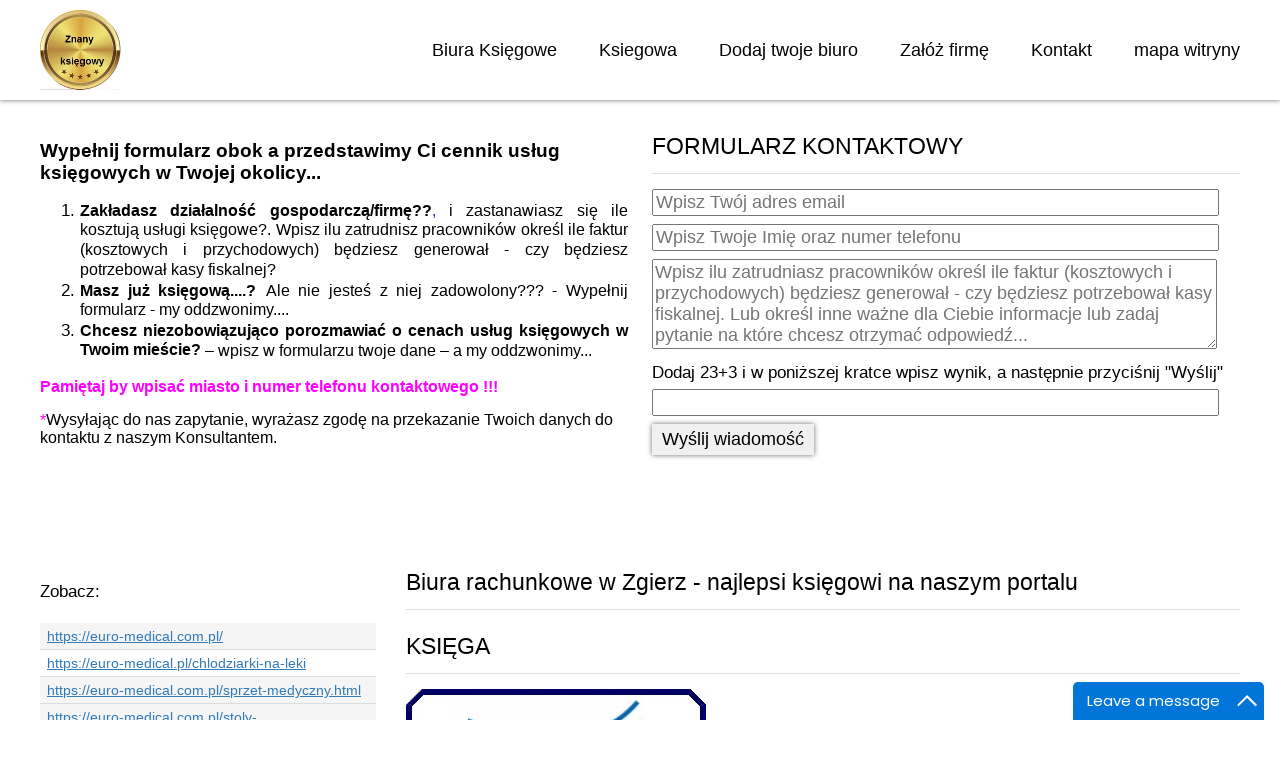

--- FILE ---
content_type: text/html; charset=utf-8
request_url: https://znany-ksiegowy.pl/lodzkie/biuro-rachunkowe-zgierz/ksiega
body_size: 4583
content:
<!DOCTYPE html PUBLIC "-//W3C//DTD XHTML 1.0 Transitional//EN" "http://www.w3.org/TR/xhtml1/DTD/xhtml1-transitional.dtd">
<html xmlns="http://www.w3.org/1999/xhtml" xml:lang="pl-pl" lang="pl-pl" >
<head>
<base href="https://znany-ksiegowy.pl/lodzkie/biuro-rachunkowe-zgierz/ksiega" />
	<meta http-equiv="content-type" content="text/html; charset=utf-8" />
	<meta name="keywords" content="biuro rachunkowe Zgierz, księgowa Zgierz cennik" />
	<meta name="viewport" content="width=device-width, initial-scale=1.0" />
	<meta name="description" content="Biuro rachunkowe Zgierz KSIĘGA | Księgowość Zgierz | Księgowa cennik - tanio
" />
	<meta name="generator" content="Joomla! - Open Source Content Management" />
	<title>KSIĘGA - Znany-Księgowy.pl</title>
	<link href="/templates/eastschool/favicon.ico" rel="shortcut icon" type="image/vnd.microsoft.icon" />
	<link href="https://znany-ksiegowy.pl/templates/eastschool/css/template.css" rel="stylesheet" type="text/css" />
	<style type="text/css">

  .rapid_contact .form-control { max-width: 95%; margin-bottom: 8px; }
  .rapid_contact .g-recaptcha { margin-bottom: 10px; max-width: 95%; }

	</style>
	<script src="/media/jui/js/jquery.min.js?90690702673db2b109f21ade9acd68d9" type="text/javascript"></script>
	<script src="/media/jui/js/jquery-noconflict.js?90690702673db2b109f21ade9acd68d9" type="text/javascript"></script>
	<script src="/media/jui/js/jquery-migrate.min.js?90690702673db2b109f21ade9acd68d9" type="text/javascript"></script>
	<script src="/media/system/js/caption.js?90690702673db2b109f21ade9acd68d9" type="text/javascript"></script>
	<script src="/templates/eastschool/js/bootstrap.js" type="text/javascript"></script>
	<script src="/templates/eastschool/js/respond.min.js" type="text/javascript"></script>
	<script type="text/javascript">
jQuery(window).on('load',  function() {
				new JCaption('img.caption');
			});
  function rp_checkCaptcha(form_id) {
    result = true;
    if (document.getElementById(form_id+"_hasCaptcha")) {
      if ((grecaptcha) && (jQuery(".g-recaptcha").length == 1)) { // We only know how to deal with Google ReCaptcha, and only one of it in JS
        if (grecaptcha.getResponse().length == 0) {
          alert("Please complete the captcha");
          result = false;
        }
      }
    }
    return result;
  }

	</script>

</head>

<body class="fontfamily1 style1 shadow2">
<div id="header-outer" class="clearfix">
<div id="header-inner">
<div id="logo">
<img class="logo" src="/images/ZK1.jpg" />
</div>
<div id="navigation" class="navbar navbar-inverse">
<span class="navigation">Menu</span>
<button type="button" class="navbar-toggle" data-toggle="collapse" data-target="#toolbar">
<span class="icon-bar"></span>
<span class="icon-bar"></span>
<span class="icon-bar"></span>
</button>
<div id="toolbar" class="navbar-collapse collapse">
<ul class="menu nav">
<li class="item-101 deeper parent"><a href="/" >Biura Księgowe</a><ul class="nav-child unstyled small"><li class="item-588"><a href="/dolnoslaskie" title="Biuro Księgowe">Dolnosląskie</a></li><li class="item-589"><a href="/kujawsko-pomorskie" title="Biuro Księgowe">Kujawsko-Pomorskie</a></li><li class="item-590"><a href="/lubuskie" title="Biuro Księgowe">Lubuskie</a></li><li class="item-591"><a href="/lubelskie" title="Biuro Księgowe">Lubelskie</a></li><li class="item-592 alias-parent-active"><a href="/lodzkie" title="Usługi księgowe">Łódzkie</a></li><li class="item-593"><a href="/malopolskie" title="Usługi księgowe">Małopolskie</a></li><li class="item-594"><a href="/mazowieckie" title="Usługi księgowe">Mazowieckie</a></li><li class="item-595"><a href="/opolskie" title="Usługi księgowe">Opolskie</a></li><li class="item-596"><a href="/podkarpackie" title="Usługi księgowe">Podkarpackie</a></li><li class="item-597"><a href="/podlaskie" title="Usługi księgowe">Podlaskie</a></li><li class="item-598"><a href="/pomorskie" title="Usługi księgowe">Pomorskie</a></li><li class="item-599"><a href="/slaskie" title="Usługi księgowe">Śląskie</a></li><li class="item-600"><a href="/swietokrzyskie" title="Usługi księgowe">Świętokrzyskie</a></li><li class="item-601"><a href="/warminsko-mazurskie" title="Usługi księgowe">Warmińsko-Mazurskie</a></li><li class="item-602"><a href="/wielkopolskie" title="Usługi księgowe">Wielkopolskie</a></li><li class="item-603"><a href="/zachodniopomorskie" title="Usługi księgowe">Zachodniopomorskie</a></li></ul></li><li class="item-110"><a href="/ksiegowa" >Ksiegowa</a></li><li class="item-111"><a href="/dodaj-twoje-biuro" >Dodaj twoje biuro</a></li><li class="item-828"><a href="/zaloz-firme" title="Jak założyć firmę krok po kroku">Załóż firmę</a></li><li class="item-829"><a href="/kontakt" >Kontakt</a></li><li class="item-834"><a href="/mapa-witryny" >mapa witryny</a></li></ul>

</div>
</div>
</div>
</div>
<div id="header-color" class="clearfix">&nbsp;</div>
<div id="header-spacer" class="clearfix">&nbsp;</div>
<div id="spacer" class="clearfix">&nbsp;</div>
<div class="clearfix">
<div id="upper-inner" class="upper49">
<div class="upper first">
		<div class="moduletable">
					

<div class="custom"  >
	<p class="MsoNormal" style="line-height: normal; margin: 11.25pt 0cm 11.25pt 0cm;"><b><span style="font-size: 14.0pt; font-family: 'Arial',sans-serif; mso-fareast-font-family: 'Times New Roman'; mso-fareast-language: PL;">Wypełnij formularz obok a przedstawimy Ci cennik usług księgowych w Twojej okolicy...</span></b></p>
<ol start="1" type="1">
<li class="MsoNormal" style="color: black; mso-margin-top-alt: auto; mso-margin-bottom-alt: auto; text-align: justify; line-height: normal; mso-list: l0 level1 lfo1; tab-stops: list 36.0pt;"><b><span style="font-size: 12.0pt; font-family: 'Arial',sans-serif; mso-fareast-font-family: 'Times New Roman'; color: #2f5597; mso-themecolor: accent5; mso-themeshade: 191; mso-style-textfill-fill-color: #2F5597; mso-style-textfill-fill-themecolor: accent5; mso-style-textfill-fill-alpha: 100.0%; mso-style-textfill-fill-colortransforms: lumm=75000; mso-fareast-language: PL;"><span style="color: windowtext;">Zakładasz działalność gospodarczą/firmę??</span></span></b><span style="font-size: 12.0pt; font-family: 'Arial',sans-serif; mso-fareast-font-family: 'Times New Roman'; color: #333399; mso-fareast-language: PL;">,</span><span style="font-size: 12.0pt; font-family: 'Arial',sans-serif; mso-fareast-font-family: 'Times New Roman'; mso-fareast-language: PL;"> i zastanawiasz się ile kosztują usługi księgowe?. Wpisz ilu zatrudnisz pracowników określ ile faktur (kosztowych i przychodowych) będziesz generował - czy będziesz potrzebował kasy fiskalnej?</span></li>
<li class="MsoNormal" style="color: black; mso-margin-top-alt: auto; mso-margin-bottom-alt: auto; text-align: justify; line-height: normal; mso-list: l0 level1 lfo1; tab-stops: list 36.0pt;"><b><span style="font-size: 12.0pt; font-family: 'Arial',sans-serif; mso-fareast-font-family: 'Times New Roman'; color: #2f5597; mso-themecolor: accent5; mso-themeshade: 191; mso-style-textfill-fill-color: #2F5597; mso-style-textfill-fill-themecolor: accent5; mso-style-textfill-fill-alpha: 100.0%; mso-style-textfill-fill-colortransforms: lumm=75000; mso-fareast-language: PL;"><span style="color: windowtext;">Masz już księgową....?</span></span></b> <span style="font-size: 12.0pt; font-family: 'Arial',sans-serif; mso-fareast-font-family: 'Times New Roman'; mso-fareast-language: PL;">Ale nie jesteś z niej zadowolony??? - Wypełnij formularz - my oddzwonimy....</span></li>
<li class="MsoNormal" style="color: black; mso-margin-top-alt: auto; mso-margin-bottom-alt: auto; text-align: justify; line-height: normal; mso-list: l0 level1 lfo1; tab-stops: list 36.0pt;"><b><span style="font-size: 12.0pt; font-family: 'Arial',sans-serif; mso-fareast-font-family: 'Times New Roman'; color: #2f5597; mso-themecolor: accent5; mso-themeshade: 191; mso-style-textfill-fill-color: #2F5597; mso-style-textfill-fill-themecolor: accent5; mso-style-textfill-fill-alpha: 100.0%; mso-style-textfill-fill-colortransforms: lumm=75000; mso-fareast-language: PL;"><span style="color: windowtext;">Chcesz niezobowiązująco porozmawiać o cenach usług księgowych w Twoim mieście? </span></span></b><span style="font-size: 12.0pt; font-family: 'Arial',sans-serif; mso-fareast-font-family: 'Times New Roman'; mso-fareast-language: PL;">– wpisz w formularzu twoje dane – a my oddzwonimy...</span></li>
</ol>
<p class="MsoNormal" style="line-height: normal; margin: 11.25pt 0cm 11.25pt 0cm;"><b><span style="font-size: 12.0pt; font-family: 'Arial',sans-serif; mso-fareast-font-family: 'Times New Roman'; color: fuchsia; mso-fareast-language: PL;">Pamiętaj by wpisać miasto i numer telefonu kontaktowego !!!</span></b></p>
<p class="MsoNormal" style="line-height: normal; margin: 11.25pt 0cm 11.25pt 0cm;"><span style="font-size: 12.0pt; font-family: 'Arial',sans-serif; mso-fareast-font-family: 'Times New Roman'; color: fuchsia; mso-fareast-language: PL;">*</span><span style="font-size: 12.0pt; font-family: 'Arial',sans-serif; mso-fareast-font-family: 'Times New Roman'; color: black; mso-fareast-language: PL;">Wysyłając do nas zapytanie, wyrażasz zgodę na przekazanie Twoich danych do kontaktu z naszym Konsultantem.</span></p>
<p class="MsoNormal"><span style="font-size: 12.0pt; line-height: 107%; font-family: 'Arial',sans-serif;"> </span></p>
<p> </p></div>
		</div>
	
</div>
<div class="upper second">
		<div class="moduletable">
					<h3 class="title">FORMULARZ KONTAKTOWY</h3>
					<div class="rapid_contact "><form  id="rp_915805" method="post" onSubmit="return rp_checkCaptcha('rp_915805');">
<div class="rapid_contact intro_text "></div>
<div class="rapid_contact_form" id="rapid_contact_form_rp_915805"><div class="input-group"><input class="rapid_contact form-control inputbox " type="email" name="rp_email" id="rp_915805_email" size="55" value=""  placeholder="Wpisz Twój adres email"/></div><div class="input-group"><input class="rapid_contact form-control inputbox " type="text" name="rp_subject" id="rp_915805_subject" size="55" value=""  placeholder="Wpisz Twoje Imię oraz numer telefonu"/></div><div class="input-group"><textarea class="rapid_contact form-control textarea " name="rp_message" id="rp_915805_message" cols="57" rows="4"  placeholder="Wpisz ilu zatrudniasz pracowników określ ile faktur (kosztowych i przychodowych) będziesz generował - czy będziesz potrzebował kasy fiskalnej. Lub określ inne ważne dla Ciebie informacje lub zadaj pytanie na które chcesz otrzymać odpowiedź..."></textarea></div><div class="input-group"><label for="rp_915805_as_answer">Dodaj 23+3 i w poniższej kratce wpisz wynik, a następnie przyciśnij "Wyślij"</label><input class="rapid_contact form-control inputbox " type="text" name="rp_anti_spam_answer" id="rp_915805_as_answer" size="55" value=""/></div><div class="input-group"><input class="rapid_contact btn btn-primary button " type="submit" value="Wyślij wiadomość"/></div></div></form></div>		</div>
	
</div>
</div>
</div>
<div class="clearfix">
<div id="body-inner" class="centerright">
<div id="left-left-only" class="columns">
		<div class="moduletable">
					

<div class="custom"  >
	<p>Zobacz:</p>
<ul class="LinkList" style="box-sizing: border-box; margin-top: 0px; margin-bottom: 10px; list-style: none; padding-left: 0px; font-family: 'Helvetica Neue', Helvetica, Arial, sans-serif; font-size: 14px;">
<li class="LinkListItem" style="box-sizing: border-box; border-bottom: 1px solid #dddddd; padding-left: 0.5em; padding-right: 0.5em; overflow-wrap: break-word; background-color: #f5f5f5;"><a style="box-sizing: border-box; background-color: transparent; color: #337ab7;" href="https://euro-medical.com.pl/" target="_blank" rel="noopener noreferrer">https://euro-medical.com.pl/</a></li>
<li class="LinkListItem" style="box-sizing: border-box; border-bottom: 1px solid #dddddd; padding-left: 0.5em; padding-right: 0.5em; overflow-wrap: break-word;"><a style="box-sizing: border-box; background-color: transparent; color: #337ab7;" href="https://euro-medical.pl/chlodziarki-na-leki" target="_blank" rel="noopener noreferrer">https://euro-medical.pl/chlodziarki-na-leki</a></li>
<li class="LinkListItem" style="box-sizing: border-box; border-bottom: 1px solid #dddddd; padding-left: 0.5em; padding-right: 0.5em; overflow-wrap: break-word; background-color: #f5f5f5;"><a style="box-sizing: border-box; background-color: transparent; color: #337ab7;" href="https://euro-medical.com.pl/sprzet-medyczny.html" target="_blank" rel="noopener noreferrer">https://euro-medical.com.pl/sprzet-medyczny.html</a></li>
<li class="LinkListItem" style="box-sizing: border-box; border-bottom: 1px solid #dddddd; padding-left: 0.5em; padding-right: 0.5em; overflow-wrap: break-word; background-color: #f5f5f5;"><a style="box-sizing: border-box; background-color: transparent; color: #337ab7;" href="https://euro-medical.com.pl/stoly-weterynaryjne.html" target="_blank" rel="noopener noreferrer">https://euro-medical.com.pl/stoly-weterynaryjne.html</a></li>
</ul>
<div id="gtx-trans" style="position: absolute; left: -34px; top: 105.896px;"> </div></div>
		</div>
	
</div>
<div id="body-left-only">
<div class="clearfix">
<div id="layer-left-only">
<div id="mainbody" class="clearfix">
<div id="system-message-container">
	</div>

<div class="item-page" itemscope itemtype="https://schema.org/Article">
	<meta itemprop="inLanguage" content="pl-PL" />
		<div class="page-header">
		<h1> Biura rachunkowe w Zgierz - najlepsi księgowi na naszym portalu </h1>
	</div>
	
		
			<div class="page-header">
		<h2 itemprop="headline">
			KSIĘGA		</h2>
							</div>
					
		
	
	
		
								<div itemprop="articleBody">
		<div class="caption"><img title="KSIĘGA biuro rachunkowe" src="/images/zgierz/KSIGA-biuro-rachunkowe.jpg" alt="KSIĘGA biuro rachunkowe" /></div>
<div class="caption">"KSIĘGA" biuro rachunkowe</div>
<div class="caption">ul. Długa 44/46 </div>
<div class="caption">95-100 Zgierz</div>
<div class="caption">Oferujemy Państwu miłą i fachową obsługę oraz wieloletnie doświadczenie naszych pracowników. Zapraszamy do współpracy.</div>
<div class="caption"> </div>
<div class="caption">  </div>
<div class="caption"><span style="background-color: #ffff00;">Jesteś właścicielem tej firmy, chcesz dodać Twój numer telefonu, adres e-mail czy stronę internetową?? Kliknij </span><a title="dodaj Twoje biuro rachunkowe" href="/dodaj-twoje-biuro" rel="nofollow">TUTAJ</a> </div>
<div class="caption"> </div>
<div class="caption"><span style="font-size: 12.16px;">Posiadając kilkuletnie doświadczenie proponujemy usługi w zakresie: </span></div>
<div class="caption"><span style="font-size: 12.16px;"> </span></div>
<div class="caption"><span style="font-size: 12.16px;">- rozliczenia podatkowej książki przychodów i rozchodów</span></div>
<div class="caption"><span style="font-size: 12.16px;">- rozliczania ewidencji ryczałtowych</span></div>
<div class="caption"><span style="font-size: 12.16px;">- obsługi kadrowo-płacowej w tym rozliczenia z ZUSem </span></div>
<div class="caption"><span style="font-size: 12.16px;">- rozliczeń rocznych</span></div>
<div class="caption"><span style="font-size: 12.16px;"> </span></div>
<div class="caption"><span style="font-size: 12.16px;">Oferujemy:</span></div>
<div class="caption"><span style="font-size: 12.16px;"> </span></div>
<div class="caption"><span style="font-size: 12.16px;">- pełen zakres usług księgowych</span></div>
<div class="caption"><span style="font-size: 12.16px;">- księgi handlowe;</span></div>
<div class="caption"><span style="font-size: 12.16px;">- podatkowa księga przychodów i rozchodów;</span></div>
<div class="caption"><span style="font-size: 12.16px;">- ryczałt ewidencjonowany;</span></div>
<div class="caption"><span style="font-size: 12.16px;">- ewidencje VAT;</span></div>
<div class="caption"><span style="font-size: 12.16px;">- rozliczenia ZUS</span></div>
<div class="caption"><span style="font-size: 12.16px;">- sprawozdawczość GUS;</span></div>
<div class="caption"><span style="font-size: 12.16px;">- kadry i płace;</span></div>
<div class="caption"><span style="font-size: 12.16px;">- pomoc przy rejestracji nowo powstających podmiotów gospodarczych,</span></div>
<div class="caption"><span style="font-size: 12.16px;">- reprezentowanie i rozliczanie z urzędem skarbowym i ZUS</span></div>
<div class="caption" style="text-align: start;"> </div>	</div>

	
							</div>

</div>
</div>
</div>
</div>
</div>
</div>
<div id="footer-outer" class="clearfix">
<div id="footer-inner" class="footer99">
<div class="footer first">
		<div class="moduletable">
					<h3 class="title">MyLiveChat</h3>
					
		<div class="mod_mylivechat">
	<script type="text/javascript">function add_chatinline(){var hccid=57458699;var nt=document.createElement("script");nt.async=true;nt.src="https://mylivechat.com/chatinline.aspx?hccid="+hccid;var ct=document.getElementsByTagName("script")[0];ct.parentNode.insertBefore(nt,ct);}add_chatinline();</script>	
		</div>
			</div>
	
</div>
</div>
</div>
<div id="copyright-outer" class="clearfix">
<div id="copyright-inner" class="auto">
<div id="copyright">Copyright &copy; 2026 Znany-Księgowy.pl. All Right Reserved.</div>
</div>
</div>
</body>
</html>

--- FILE ---
content_type: text/css
request_url: https://znany-ksiegowy.pl/templates/eastschool/css/template.css
body_size: 7246
content:
/******************************/
/******* Joomla Default *******/
/******************************/
body { margin: 0px; font-size: 16px; line-height: 1.6; }
p { margin: 15px 0px; }
img { border: none; padding: 0; margin: 0; }
.clearfix { clear: both; }
h1, h2, h3, h4, h5 { margin: 0px; font-weight: normal; }
h1 { font-size: 26px; }
h2 { font-size: 24px; }
h3 { font-size: 22px; }
h4 { font-size: 20px; }
h5 { font-size: 18px; }
input, select, button, .btn, textarea { font-size: 17px; }
@media screen and (min-width:480px){
body { font-size: 15px; }
h1 { font-size: 25px; }
h2 { font-size: 23px; }
h3 { font-size: 21px; }
h4 { font-size: 19px; }
h5 { font-size: 17px; }
input, select, button, .btn, textarea { font-size: 16px; }
}
@media screen and (min-width:768px){
body { font-size: 14px; }
h1 { font-size: 24px; }
h2 { font-size: 22px; }
h3 { font-size: 20px; }
h4 { font-size: 18px; }
h5 { font-size: 16px; }
input, select, button, .btn, textarea { font-size: 15px; }
}
@media screen and (min-width:1240px){
body { font-size: 17px; line-height: 1.9; }
h1 { font-size: 27px; }
h2 { font-size: 25px; }
h3 { font-size: 23px; }
h4 { font-size: 21px; }
h5 { font-size: 19px; }
input, select, button, .btn, textarea { font-size: 18px; }
}
/******************************/
/******** Joomla Font *********/
/******************************/
.fontfamily1, .fontfamily1 input, .fontfamily1 select, .fontfamily1 button, .fontfamily1 textarea { font-family: Arial; }
.fontfamily2, .fontfamily2 input, .fontfamily2 select, .fontfamily2 button, .fontfamily2 textarea { font-family: "Times New Roman"; }
.fontfamily3, .fontfamily3 input, .fontfamily3 select, .fontfamily3 button, .fontfamily3 textarea { font-family: "Courier New"; }
.fontfamily4, .fontfamily4 input, .fontfamily4 select, .fontfamily4 button, .fontfamily4 textarea { font-family: "Georgia"; }
.fontfamily5, .fontfamily5 input, .fontfamily5 select, .fontfamily5 button, .fontfamily5 textarea { font-family: "Verdana"; }
.fontfamily6, .fontfamily6 input, .fontfamily6 select, .fontfamily6 button, .fontfamily6 textarea { font-family: "Book Antiqua"; }
/******************************/
/********* Joomla UL **********/
/******************************/
ul.menu, ul.menu ul, ul.menu ul ul, .pagination ul, .actions li, #login-form ul, ul.dropdown-menu, ul.breadcrumb, ul.pagenav, .login ul, ul.search-results, ul.categories-module, ul.categories-module ul, ul.category-module, ul.category-module ul, ul.archive-module, ul.mostread, ul.latestusers, ul.latestnews, ul.newsfeed, ul.relateditems, ul.nav-stacked, .pager ul, .profile ul { list-style: none; padding: 0; margin: 0; }
/******************************/
/****** Joomla Templates ******/
/******************************/
#header-color, #header-spacer { display: none; }
#banner-outer { float: left; width: 100%; }
#banner2-outer { float: left; width: 100%; padding: 15px 0px; border-bottom: 1px solid #dedede; background: #111111; }
#advert-outer { float: left; width: 100%; padding: 15px 0px 0px 0px; background: #f0f0f0; border-bottom: 1px solid #dedede; }
#wide-outer { float: left; width: 100%; padding: 0px 0px 15px 0px; }
#wide2-outer { float: left; width: 100%; }
#footer-outer { float: left; width: 100%; padding: 15px 0px 0px 0px; border-top: 1px solid #dedede; }
#copyright-outer { padding: 10px 0px; border-top: 1px solid #dedede; }
@media screen and (min-width:480px){
#header-outer { height: 100px; position: fixed; width: 100%; z-index: 99; }
#header-color { display: block; height: 100px; position: fixed; width: 100%; z-index: 9; }
#header-color.affix { opacity:0.8; }
#header-spacer { display: block; height: 100px; }
}
@media screen and (min-width:768px){
#copyright-outer { height: 50px; min-width: 990px; width: 100%; }
#banner-outer, #banner2-outer, #advert-outer, #wide-outer, #wide2-outer, #footer-outer { min-width: 990px; width: 100%; }
}
@media screen and (min-width:1240px){
#advert-outer { padding: 20px 0px 0px 0px; }
#wide-outer { padding: 0px 0px 20px 0px; }
#footer-outer { padding: 20px 0px 0px 0px; }
}
/******************************/
/****** Joomla Templates ******/
/******************************/
.style1 #header-outer { background: #FFFFFF; }
.style2 #header-outer { background: #d8e1e0; }
.style3 #header-outer { background: #afafaf; }
.style4 #header-outer { background: #dff6d0; }
.style5 #header-outer { background: #fff2d1; }
.style1 #header-color { background: #FFFFFF; }
.style2 #header-color { background: #d8e1e0; }
.style3 #header-color { background: #afafaf; }
.style4 #header-color { background: #dff6d0; }
.style5 #header-color { background: #fff2d1; }
.shadow1 #header-outer { box-shadow: 0px 0px 5px #c0c0c0; }
.shadow2 #header-outer { box-shadow: 0px 0px 5px #6c6c6c; }
.shadow3 #header-outer { box-shadow: 0px 0px 5px #111111; }
@media screen and (min-width:480px){
.style1 #header-outer { background: none; }
.style2 #header-outer { background: none; }
.style3 #header-outer { background: none; }
.style4 #header-outer { background: none; }
.style5 #header-outer { background: none; }
}
/******************************/
/****** Joomla Templates ******/
/******************************/
#banner-inner, #advert-inner, #upper-inner, #body-inner, #bottom-inner, #footer-inner, #copyright-inner { padding: 0px 15px; }
@media screen and (min-width:768px){
#header-inner, #banner-inner, #advert-inner, #upper-inner, #body-inner, #bottom-inner, #footer-inner, #copyright-inner { width: 970px; padding: 0px 10px; margin: 0 auto; }
}
@media screen and (min-width:1240px){
#header-inner, #banner-inner, #advert-inner, #upper-inner, #body-inner, #bottom-inner, #footer-inner, #copyright-inner { width: 1200px; }
}
/******************************/
/****** Joomla Templates ******/
/******************************/
.logo { width: 100%; }
#logo { max-width: 300px; margin: 0 auto; padding: 0px 15px; }
#copyright, #designer { text-align: center; }
#spacer { height: 20px; }
#designer a { color: #000000; text-decoration: none; }
@media screen and (min-width:480px){
.logo { width: auto; height: 80px; }
#logo { max-width: none; padding: 10px 0px 10px 15px; float: left; }
}
@media screen and (min-width:768px){
#logo { padding: 10px 0px 0px 0px; }
.show #copyright { float: left; margin: 15px 0px 0px 0px; }
.show #designer { float: right; margin: 15px 0px 0px 0px; }
.auto #copyright { margin: 15px 0px 0px 0px; }
}
@media screen and (min-width:1240px){
#spacer { height: 25px; }
.auto #copyright { margin: 10px 0px 0px 0px; }
.show #copyright { margin: 10px 0px 0px 0px; }
.show #designer { margin: 10px 0px 0px 0px; }
}
/******************************/
/****** Joomla Templates ******/
/******************************/
#body-right-only, #body-left-only, #body-left-right, #body-right-center, #body-left-center, #body-left-right-center, #right-right-only, #left-left-only, #left-left-right, #right-left-right, #right-right-center, #left-left-center, #left-left-right-center, #right-left-right-center { clear: both; }
.centerright #layer-right-center, .centerright #center-right-center, .centerleft #layer-right-center, .centerleft #center-right-center, .centerright #layer-left-center, .centerright #center-left-center, .centerleft #layer-left-center, .centerleft #center-left-center, .centerright #layer-left-right-center, .centerright #center-left-right-center, .centerleft #layer-left-right-center, .centerleft #center-left-right-center, .centerright #layer-center-only, .centerright #center-center-only, .centerleft #layer-center-only, .centerleft #center-center-only { clear: both; }
@media screen and (min-width:768px){
#body-right-only { float: left; width: 650px; clear: none; }
#body-left-only { float: right; width: 650px; clear: none; }
#body-left-right { float: left; width: 530px; clear: none; margin: 0px 0px 0px 20px; }
#body-right-center { float: left; width: 700px; clear: none; }
#body-left-center { float: right; width: 700px; clear: none; }
#body-left-right-center { float: left; width: 530px; clear: none; margin: 0px 0px 0px 20px; }
#right-right-only { float: right; width: 300px; clear: none; }
#left-left-only { float: left; width: 300px; clear: none; }
#left-left-right { float: left; width: 200px; clear: none; }
#right-left-right { float: right; width: 200px; clear: none; }
#right-right-center { float: right; width: 250px; clear: none; }
#left-left-center { float: left; width: 250px; clear: none; }
#left-left-right-center { float: left; width: 200px; clear: none; }
#right-left-right-center { float: right; width: 200px; clear: none; }
}
@media screen and (min-width:768px){
.centerright #layer-right-center { float: left; width: 480px; clear: none; }
.centerright #center-right-center { float: right; width: 200px; clear: none; }
.centerleft #layer-right-center { float: right; width: 480px; clear: none; }
.centerleft #center-right-center { float: left; width: 200px; clear: none; }
.centerright #layer-left-center { float: left; width: 480px; clear: none; }
.centerright #center-left-center { float: right; width: 200px; clear: none; }
.centerleft #layer-left-center { float: right; width: 480px; clear: none; }
.centerleft #center-left-center { float: left; width: 200px; clear: none; }
.centerright #layer-left-right-center { float: left; width: 310px; clear: none; }
.centerright #center-left-right-center { float: right; width: 200px; clear: none; }
.centerleft #layer-left-right-center { float: right; width: 310px; clear: none; }
.centerleft #center-left-right-center { float: left; width: 200px; clear: none; }
.centerright #layer-center-only { float: left; width: 750px; clear: none; }
.centerright #center-center-only { float: right; width: 200px; clear: none; }
.centerleft #layer-center-only { float: right; width: 750px; clear: none; }
.centerleft #center-center-only { float: left; width: 200px; clear: none; }
}
@media screen and (min-width:1240px){
#body-right-only { float: left; width: 834px; }
#body-left-only { float: right; width: 834px; }
#body-left-right { float: left; width: 640px; margin: 0px 0px 0px 30px; }
#body-right-center { float: left; width: 870px; }
#body-left-center { float: right; width: 870px; }
#body-left-right-center { float: left; width: 640px; margin: 0px 0px 0px 30px; }
#right-right-only { float: right; width: 336px; }
#left-left-only { float: left; width: 336px; }
#left-left-right { float: left; width: 250px; }
#right-left-right { float: right; width: 250px; }
#right-right-center { float: right; width: 300px; }
#left-left-center { float: left; width: 300px; }
#left-left-right-center { float: left; width: 250px; }
#right-left-right-center { float: right; width: 250px; }
.centerright #layer-right-center { float: left; width: 640px; }
.centerleft #layer-right-center { float: right; width: 640px; }
.centerright #layer-left-center { float: left; width: 640px; }
.centerleft #layer-left-center { float: right; width: 640px; }
.centerright #layer-left-right-center { float: left; width: 410px; }
.centerleft #layer-left-right-center { float: right; width: 410px; }
.centerright #layer-center-only { float: left; width: 970px; }
.centerleft #layer-center-only { float: right; width: 970px; }
}
/******************************/
/******* Joomla Tooltip *******/
/******************************/
.tooltip { position: absolute; z-index: 1030; display: block; font-size: 12px; line-height: 1.4; opacity: 0; filter: alpha(opacity=0); visibility: visible; }
.tooltip.in { opacity: .8; filter: alpha(opacity=80); }
.tooltip.top { padding: 5px 0; margin-top: -3px; }
.tooltip-inner { max-width: 200px; padding: 8px; color: #fff; text-align: center; text-decoration: none; background-color: #000; -webkit-border-radius: 4px; -moz-border-radius: 4px; border-radius: 4px; }
.tooltip-arrow { position: absolute; width: 0; height: 0; border-color: transparent; border-style: solid; }
.tooltip.top .tooltip-arrow { bottom: 0; left: 50%; margin-left: -5px; border-top-color: #000; border-width: 5px 5px 0; }
/******************************/
/******** Joomla Alert ********/
/******************************/
#system-message { padding: 5px 10px 10px 10px; margin: 0px 0px 15px 0px; background: #111111; color: #FFFFFF; }
.alert-message .close, .alert-warning .close, alert-notice .close { float: right; display: block; }
#system-message p { margin: 0px; }
/******************************/
/******* Joomla Header ********/
/******************************/
.page-header h1, .item-page .page-header h2, .contact h1 { padding: 0px 0px 5px 0px; margin: 0px 0px 10px 0px; border-bottom: 1px solid #dedede; }
h3.title { padding: 0px 0px 5px 0px; margin: 0px 0px 10px 0px; border-bottom: 1px solid #dedede; }
.item-page .page-header h2 a, .blog-featured h2.item-title a, .blog .page-header h2 a { color: #000000; text-decoration: none; }
@media screen and (min-width:768px){
.page-header h1, .item-page .page-header h2, .contact h1 { font-size: 20px; }
.blog-featured h2.item-title, .blog .page-header h2, .contact h2 { font-size: 18px; }
}
@media screen and (min-width:1240px){
.page-header h1, .item-page .page-header h2, .contact h1 { font-size: 23px; margin: 0px 0px 15px 0px; }
.blog-featured h2.item-title, .blog .page-header h2, .contact h2 { font-size: 21px; }
h3.title { margin: 0px 0px 15px 0px; }
}
/******************************/
/******* Joomla Article *******/
/******************************/
.dropdown-menu li { display: inline; margin-right: 10px; }
.dropdown-menu li a { color: #000000; text-decoration: none; }
dl.article-info dd { padding: 0; margin: 0; }
.pager ul { text-align: center; margin: 0px 0px 15px 0px; }
.pager ul li { position: relative; display: inline-block; margin: 0px 15px 0px 15px; }
p.readmore { margin: 0px; }
p.readmore a { color: #000000; text-decoration: none; padding: 5px 10px; background: #f0f0f0; }
.shadow1 p.readmore a { box-shadow: 0px 0px 5px #c0c0c0; }
.shadow2 p.readmore a { box-shadow: 0px 0px 5px #6c6c6c; }
.shadow3 p.readmore a { box-shadow: 0px 0px 5px #111111; }
.category-name a, #archive-items a, ul.nav-stacked a, .pager ul a { color: #000000; text-decoration: none; }
.archive #adminForm fieldset { padding: 0px; border: none; }
.archive select.inputbox { width: 94%; }
@media screen and (min-width:480px){
.archive select.inputbox { width: 75px; }
.item-page ul.nav-stacked li { position: relative; display: inline-block; margin: 0px 15px 0px 0px; }
}
@media screen and (min-width:768px){
.item-page .article-info-term, .item-page dl.article-info dd, .items-leading .article-info-term, .items-leading dl.article-info dd, .cols-1 .article-info-term, .cols-1 dl.article-info dd { display: inline; padding: 0px 15px 0px 0px; }
p.readmore { text-align: right; }
.items-row { clear: both; }
}
/******************************/
/****** Joomla Pagination *****/
/******************************/
.pagination { text-align: center; float: left; width: 100%; margin: 0px 0px 15px 0px; }
.pagination li { display: inline; }
li.pagination-page { display: none; }
.pagination .pagenav { color: #000000; padding: 5px 10px; text-decoration: none; margin: 0px 3px; background: #f0f0f0; }
.shadow1 .pagination .pagenav { box-shadow: 0px 0px 5px #c0c0c0; }
.shadow2 .pagination .pagenav { box-shadow: 0px 0px 5px #6c6c6c; }
.shadow3 .pagination .pagenav { box-shadow: 0px 0px 5px #111111; }
ul.pagenav .previous { float: left; margin: 0px 0px 15px 0px; }
ul.pagenav .next { float: right; margin: 0px 0px 15px 0px; }
ul.pagenav .previous a, ul.pagenav .next a { color: #000000; text-decoration: none; }
p.counter { margin: 0px 0px 15px 0px; }
@media screen and (min-width:768px){
li.pagination-page { display: inline; }
}
@media screen and (min-width:1240px){
.pagination { margin: 0px 0px 20px 0px; }
ul.pagenav .previous { margin: 0px 0px 20px 0px; }
ul.pagenav .next { margin: 0px 0px 20px 0px; }
}
/******************************/
/****** Joomla Breadcrumb *****/
/******************************/
.breadcrumb li { text-align: center; }
.breadcrumb a { color: #000000; text-decoration: none; }
@media screen and (min-width:480px){
.breadcrumb li { display: inline; padding: 0px 10px 0px 0px; }
.breadcrumb li .divider { padding: 0px 0px 0px 10px; }
}
/******************************/
/**** Joomla Category List ****/
/******************************/
.category-list table { width: 100%; text-align: center; margin: 0px 0px 15px 0px; }
.category-list table td, .category-list table th { padding: 5px; border: 1px solid #dedede; }
.category-list .inputbox { width: 200px; padding: 5px; border: 1px solid #c0c0c0; }
.category-list fieldset { padding: 0px; border: none; }
.category-list .btn-group { text-align: center; margin: 0px 0px 10px 0px; }
.category-list .pagination .pull-right { float: none; }
.category-list a { color: #000000; text-decoration: none; }
@media screen and (min-width:768px){
.category-list #adminForm .btn-toolbar .btn-group { float: left; }
.category-list #adminForm .btn-toolbar .btn-group.pull-right { float: right; }
}
/******************************/
/******** Joomla Login ********/
/******************************/
#login-form .control-group { margin: 0px 0px 10px 0px; }
#login-form .element-invisible { display: block; margin: 0px 0px 5px 0px; }
#login-form .input-small { padding: 5px; width: 94%; border: 1px solid #c0c0c0; }
#login-form a { color: #000000; text-decoration: none; }
.login { text-align: center; }
.login fieldset { border: none; padding: 0px; margin: 0px; }
.login .control-label { margin: 0px 0px 5px 0px; }
.login .controls { margin: 0px 0px 10px 0px; }
.login .control-group { margin: 0px 0px 10px 0px; }
.login ul { margin: 0px 0px 15px 0px; }
.login input.required { padding: 8px; width: 94%; border: 1px solid #c0c0c0; }
.login a { color: #000000; text-decoration: none; }
.logout form { text-align: center; margin: 0px 0px 20px 0px; }
#member-registration { text-align: center; margin: 0px 0px 15px 0px; }
#member-registration legend { font-size: 20px; width: 100%; margin: 0px 0px 15px 0px; }
#member-registration fieldset { border: none; padding: 0px; margin: 0px 0px 15px 0px; }
#member-registration .control-label { margin: 0px 0px 5px 0px; }
#member-registration .controls { margin: 0px 0px 10px 0px; }
#member-registration input.required { padding: 5px; width: 94%; border: 1px solid #c0c0c0; }
#user-registration { margin: 0px 0px 15px 0px; }
#user-registration fieldset { margin: 0px 0px 10px 0px; border: 1px solid #c0c0c0; }
#user-registration input.required { width: 94%; padding: 5px; border: 1px solid #c0c0c0; }
.reset-confirm { margin: 0px 0px 20px 0px; }
.reset-confirm fieldset { margin: 0px 0px 10px 0px; border: 1px solid #c0c0c0; }
.reset-confirm input.required { width: 94%; padding: 5px; border: 1px solid #c0c0c0; }
.profile, .profile-edit { margin: 0px 0px 15px 0px; }
.profile fieldset { margin: 10px 0px 0px 0px; }
.profile-edit fieldset { margin: 0px 0px 10px 0px; }
.profile-edit input.required, .profile-edit input#jform_username, .profile-edit input#jform_password1, .profile-edit input#jform_password2 { width: 240px; padding: 5px; border: 1px solid #c0c0c0; }
.profile-edit select { width: 240px; padding: 5px; border: 1px solid #c0c0c0; }
#member-registration a.btn, .profile a.btn, .profile-edit a.btn { color: #000000; text-decoration: none; }
@media screen and (min-width:480px){
.profile .dl-horizontal dt { float: left; clear: left; text-align: right; overflow: hidden; text-overflow: ellipsis; white-space: nowrap; line-height: 2; }
.profile .dl-horizontal dd { margin: 0px 0px 0px 190px; line-height: 2; }
}
@media screen and (min-width:768px){
.login input.required { width: 250px; }
#member-registration input.required { width: 250px; }
#user-registration input.required { width: 250px; }
.reset-confirm input.required { width: 250px; }
}
@media screen and (min-width:1240px){
.login ul { margin: 0px 0px 20px 0px; }
#member-registration { margin: 0px 0px 20px 0px; }
#user-registration { margin: 0px 0px 20px 0px; }
.profile .dl-horizontal dd { margin: 0px 0px 0px 250px; }
.login input.required { width: 350px; }
#member-registration input.required { width: 350px; }
#user-registration input.required { width: 350px; }
.reset-confirm input.required { width: 350px; }
}
/******************************/
/******* Joomla Search ********/
/******************************/
#searchForm { color: #000000; text-align: center; margin: 0px 0px 20px 0px; }
.search .inputbox, #mod-finder-searchform #mod-finder-searchword { width: 94%; padding: 5px; border: 1px solid #c0c0c0; }
.search .form-limit { margin: 10px 0px; }
.result-created, .result-category, .result-text { padding: 0; margin: 0; }
.search-results { margin: 0px 0px 10px 0px; }
#searchForm .phrases-box { margin: 0px 0px 10px 0px; }
.search-results a { color: #000000; text-decoration: none; }
#finder-search { text-align: center; margin: 0px 0px 20px 0px; }
#finder-search fieldset { padding: 10px; border: 1px solid #c0c0c0; }
.finder-selects { float: left; width: 100%; margin: 0px 0px 10px 0px; }
#finder-search input.inputbox { padding: 5px; width: 94%; border: 1px solid #c0c0c0; }
#finder-search select.inputbox { padding: 5px; width: 250px; border: 1px solid #c0c0c0; }
#finder-search a.btn { color: #000000; text-decoration: none; padding: 5px 10px 4px 10px; background: #FFFFFF; border: 1px solid #c0c0c0; }
#search-query-explained { text-align: center; }
.search-results li { margin: 0px 0px 15px 0px; }
.search-pages-counter { text-align: center; width: 100%; padding: 15px 0px; }
@media screen and (-webkit-min-device-pixel-ratio:0) {
#finder-search a.btn { padding: 5px 10px 6px 10px; }
}
@media screen and (min-width:480px){
.search .inputbox, #mod-finder-searchform #mod-finder-searchword { width: auto; }
}
@media screen and (min-width:768px){
#finder-search input.inputbox { width: 250px; }
}
/******************************/
/******* Joomla Contact *******/
/******************************/
.contact h2 { margin: 0px 0px 15px 0px; }
.contact h3 { padding: 3px 10px; margin: 0px 0px 15px 0px; background: #FFFFFF; border: 1px solid #dedede; }
.contact .control-label { margin: 0px 0px 5px 0px; }
.contact .controls { margin: 0px 0px 10px 0px; }
.contact .contact-form input.required, .contact .contact-form textarea.required { padding: 5px; width: 94%; border: 1px solid #c0c0c0; }
.contact-emailto a, .contact-webpage a { color: #000000; text-decoration: none; }
.contact fieldset { margin: 0px 0px 15px 0px; }
.contact .accordion { margin: 0px 0px 20px 0px; }
.contact .accordion fieldset { border: none; padding: 0px; margin: 0px; }
.contact a.accordion-toggle { color: #000000; text-decoration: none; display: block; padding: 5px 10px; background: #FFFFFF; border: 1px solid #dedede; }
.contact .accordion-inner { padding: 10px; border: 1px solid #dedede; }
.contact .accordion #contact-form legend { display: block; margin: 0px 0px 10px 0px; }
.contact ul { padding: 0; margin: 0 0 15px 0px; }
.contact .dl-horizontal dt { float: left; clear: left; text-align: right; overflow: hidden; text-overflow: ellipsis; white-space: nowrap; line-height: 2; }
.contact .dl-horizontal dd { margin: 0px 0px 0px 50px; line-height: 2; }
.contact .nav-tabs { margin: 0px 0px 15px 0px; list-style: none; }
.contact .nav-tabs > li > a { display: block; }
.contact .nav-tabs:before, .contact .nav-tabs:after { display: table; content: ""; line-height: 0; }
.contact .nav-tabs:after { clear: both; }
.contact .nav-tabs > li { float: left; }
.contact .nav-tabs { border-bottom: 1px solid #dedede; }
.contact .nav-tabs > li { margin-bottom: -1px; }
.contact .nav-tabs > li > a { padding: 8px 0px; line-height: 18px; margin: 0px 2px 0px 0px; border: 1px solid transparent; -webkit-border-radius: 4px 4px 0 0; -moz-border-radius: 4px 4px 0 0; border-radius: 4px 4px 0 0; }
.contact .nav-tabs > .active > a, .contact .nav-tabs > .active > a:hover, .contact .nav-tabs > .active > a:focus { color: #000000; background: #FFFFFF; border: 1px solid #dedede; border-bottom-color: transparent; cursor: default; }
.contact .nav-tabs li a { color: #000000; text-decoration: none; display: block; padding: 10px 15px; }
.contact .tab-content > .tab-pane { display: none; }
.contact .tab-content > .active { display: block; }
.contact-category h2 { margin: 0px 0px 10px 0px; }
.contact-category fieldset { border: none; padding: 0px; }
.contact-category #filter-search { border: 1px solid #c0c0c0; padding: 5px; }
.contact-category #limit { width: 150px; padding: 5px; border: 1px solid #c0c0c0; }
.contact-category .btn-group { margin: 0px 0px 15px 0px; }
.contact-category ul { padding: 0; margin: 0 0 9px 0px; }
.contact-category .list-title a { color: #000000; text-decoration: none; }
.contact-category label { display: none; }
.contact-category .list-striped { list-style: none; border-top: 1px solid #dedede; }
.contact-category .list-striped li { padding: 8px; border-bottom: 1px solid #dedede; }
.featured-contact fieldset { border: none; padding: 0px; }
.featured-contact .display-limit { padding: 0px 0px 15px 0px; }
.featured-contact .display-limit .inputbox { width: 150px; padding: 5px; border: 1px solid #c0c0c0; }
.featured-contact table { margin: 0px 0px 20px 0px; }
.featured-contact table.category { width: 100%; text-align: left; }
.featured-contact table.category th { padding: 0px 0px 10px 0px; border-bottom: 1px solid #dedede; }
.featured-contact table.category td { padding: 30px 0px; border-bottom: 1px solid #dedede; }
.featured-contact .hidelabeltxt { display: none; }
.featured-contact table.category a { color: #000000; text-decoration: none; }
@media screen and (min-width:480px){
.contact-category .btn-group { float: left; }
.contact-category .btn-group.pull-right { float: right; }
}
@media screen and (min-width:768px){
.contact .contact-form input.required { width: 250px; }
.contact-form textarea.required { height: 250px; }
}
@media screen and (min-width:1240px){
.contact fieldset { margin: 0px 0px 20px 0px; }
.contact .contact-form input.required { width: 350px; }
.contact-form textarea.required { height: 300px; }
}
/******************************/
/******* Joomla Editor ********/
/******************************/
.edit #adminForm .nav-tabs a { color: #000000; text-decoration: none; }
.edit #adminForm .nav-tabs { list-style: none; padding: 0; margin: 0px 0px 10px 0px; }
.edit #adminForm fieldset { padding: 0px; border: none; }
.edit #adminForm .nav-tabs:before, .edit #adminForm .nav-tabs:after { display: table; content: ""; line-height: 0; }
.edit #adminForm .nav-tabs:after { clear: both; }
.edit #adminForm .nav-tabs { border-bottom: 1px solid #dedede; }
.edit #adminForm .nav-tabs > li { float: left; margin: 0px 0px -1px 0px; }
.edit #adminForm .nav-tabs > li > a { display: block; padding: 8px 12px; margin: 0px 2px 0px 0px; line-height: 18px; border: 1px solid transparent; -webkit-border-radius: 4px 4px 0 0; -moz-border-radius: 4px 4px 0 0; border-radius: 4px 4px 0 0; }
.edit #adminForm .nav-tabs > li > a:hover, .edit #adminForm .nav-tabs > li > a:focus { border-color: #dedede #dedede #dedede; }
.edit #adminForm .nav-tabs > .active > a, .edit #adminForm .nav-tabs > .active > a:hover, .edit #adminForm .nav-tabs > .active > a:focus { color: #000000; background: #FFFFFF; border: 1px solid #dedede; border-bottom-color: transparent; cursor: default; }
.edit #adminForm .tab-content > .tab-pane { display: none; }
.edit #adminForm .tab-content > .active { display: block; }
.edit #adminForm .btn-toolbar button.btn { padding: 5px 10px; display: inline; margin: 0px 2px 10px 2px; }
.edit #adminForm .btn-toolbar a.btn { color: #000000; text-decoration: none; padding: 6px 10px; display: block; margin: 5px 0px; background: #f0f0f0; }
.shadow1 .edit #adminForm .btn-toolbar a.btn { box-shadow: 0px 0px 5px #c0c0c0; }
.shadow2 .edit #adminForm .btn-toolbar a.btn { box-shadow: 0px 0px 5px #6c6c6c; }
.shadow3 .edit #adminForm .btn-toolbar a.btn { box-shadow: 0px 0px 5px #111111; }
@font-face { font-family: 'IcoMoon'; src: url('../../../media/jui/fonts/IcoMoon.eot'); src: url('../../../media/jui/fonts/IcoMoon.eot?#iefix') format('embedded-opentype'), url('../../../media/jui/fonts/IcoMoon.woff') format('woff'), url('../../../media/jui/fonts/IcoMoon.ttf') format('truetype'), url('../../../media/jui/fonts/IcoMoon.svg#IcoMoon') format('svg'); font-weight: normal; font-style: normal; }
[class^="icon-"]:before, [class*=" icon-"]:before { font-family: 'IcoMoon'; font-style: normal; speak: none; }
.edit #adminForm .tab-pane { float: left; width: 100%; }
.edit #adminForm .control-group .inputbox { border: 1px solid #c0c0c0; padding: 3px; width: 250px; }
.edit #adminForm .control-label { margin: 10px 0px 5px 0px; }
.icon-calendar:before { content: "\43"; }
.icon-calendar-2:before { content: "\44"; }
.icon-calendar-3:before { content: "\e273"; }
.edit #adminForm .editor { margin: 10px 0px 0px 0px; }
.edit #adminForm fieldset { margin: 0px 0px 15px 0px; }
@media screen and (min-width:480px){
.edit #adminForm .btn-toolbar a.btn { margin: 0px 2px; display: inline; }
.edit #adminForm .pull-left { float: left; padding: 10px 0px 0px 0px; }
.edit #adminForm .pull-right { float: right; padding: 10px 0px 0px 0px; }
}
/******************************/
/******* Joomla Button ********/
/******************************/
input.button, button, input.btn { padding: 4px 10px; background: #f0f0f0; border: none; }
.shadow1 input.button, .shadow1 button, .shadow1 input.btn { box-shadow: 0px 0px 5px #c0c0c0; }
.shadow2 input.button, .shadow2 button, .shadow2 input.btn { box-shadow: 0px 0px 5px #6c6c6c; }
.shadow3 input.button, .shadow3 button, .shadow3 input.btn { box-shadow: 0px 0px 5px #111111; }
@media screen and (-webkit-min-device-pixel-ratio:0) {
input.button, button, input.btn { padding: 5px 10px; }
}
/******************************/
/******* Joomla Config ********/
/******************************/
.moduletable { padding: 0px 0px 15px 0px; }
ul.newsfeed li { margin: 10px 0px 0px 0px; }
.mod-articles-category-readmore { margin: 0px; }
.columns .menu a, .columns .nav-header, .columns .separator { color: #000000; text-decoration: none; display: block; padding: 3px 10px; margin: 2px 0px; background: #f0f0f0; }
.shadow1 .columns .menu a, .shadow1 .columns .nav-header, .shadow1 .columns .separator { box-shadow: 0px 0px 5px #c0c0c0; }
.shadow2 .columns .menu a, .shadow2 .columns .nav-header, .shadow2 .columns .separator { box-shadow: 0px 0px 5px #6c6c6c; }
.shadow3 .columns .menu a, .shadow3 .columns .nav-header, .shadow3 .columns .separator { box-shadow: 0px 0px 5px #111111; }
.advert .menu a, .advert .menu .nav-header, .advert .menu .separator { color: #000000; text-decoration: none; display: block; padding: 4px 0px; border-bottom: 1px solid #dedede; }
.upper .menu a, .upper .menu .nav-header, .upper .menu .separator { color: #000000; text-decoration: none; display: block; padding: 4px 0px; border-bottom: 1px solid #dedede; }
.user .menu a, .user .menu .nav-header, .user .menu .separator { color: #000000; text-decoration: none; display: block; padding: 4px 0px; border-bottom: 1px solid #dedede; }
.inside .menu a, .inside .menu .nav-header, .inside .menu .separator { color: #000000; text-decoration: none; display: block; padding: 4px 0px; border-bottom: 1px solid #dedede; }
.bottom .menu a, .bottom .menu .nav-header, .bottom .menu .separator { color: #000000; text-decoration: none; display: block; padding: 4px 0px; border-bottom: 1px solid #dedede; }
.footer .menu a, .footer .menu .nav-header, .footer .menu .separator { color: #000000; text-decoration: none; display: block; padding: 4px 0px; border-bottom: 1px solid #dedede; }
ul.categories-module li, ul.category-module li, ul.archive-module a, ul.mostread a, ul.latestnews a, ul.latestusers li, ul.relateditems li { display: block; padding: 4px 0px; border-bottom: 1px solid #dedede; }
ul.categories-module ul li, ul.category-module ul li { margin: 4px 0px -4px 0px; border-top: 1px solid #dedede; border-bottom: none; }
ul.categories-module a, ul.category-module a, ul.archive-module a, ul.mostread a, ul.latestnews a, ul.relateditems a, .feed a { color: #000000; text-decoration: none; }
ul.newsfeed a { text-decoration: underline; }
.newsflash-title { margin: 15px 0px; }
.newsflash-title a { color: #000000; text-decoration: none; }
a.readmore { color: #000000; text-decoration: none; padding: 5px 10px; background: #f0f0f0; }
.shadow1 a.readmore { box-shadow: 0px 0px 5px #c0c0c0; }
.shadow2 a.readmore { box-shadow: 0px 0px 5px #6c6c6c; }
.shadow3 a.readmore { box-shadow: 0px 0px 5px #111111; }
.categories-module h4, .categories-module h5  { font-size: 16px; font-weight: normal; }
@media screen and (min-width:480px){
.categories-module h4, .categories-module h5 { font-size: 15px; }
}
@media screen and (min-width:768px){
.categories-module h4, .categories-module h5 { font-size: 14px; }
}
@media screen and (min-width:1240px){
.moduletable { padding: 0px 0px 20px 0px; }
.columns .menu a, .columns .nav-header, .columns .separator { margin: 3px 0px; }
.advert .menu a, .advert .menu .nav-header, .advert .menu .separator, .upper .menu a, .upper .menu .nav-header, .upper .menu .separator, .user .menu a, .user .menu .nav-header, .user .menu .separator, .inside .menu a, .inside .menu .nav-header, .inside .menu .separator, .bottom .menu a, .bottom .menu .nav-header, .bottom .menu .separator, .footer .menu a, .footer .menu .nav-header, .footer .menu .separator { padding: 5px 0px; }
ul.categories-module li, ul.category-module li, ul.archive-module a, ul.mostread a, ul.latestnews a, ul.latestusers li, ul.relateditems li { padding: 5px 0px; }
ul.categories-module ul li, ul.category-module ul li { margin: 5px 0px -5px 0px; }
.categories-module h4, .categories-module h5 { font-size: 17px; }
}
/******************************/
/******* Joomla Toolbar *******/
/******************************/
#navigation { height: 34px; background: #363636; padding: 5px 0px; }
.navigation { float: left; margin: 4px 0px 0px 15px; color: #FFFFFF; font-weight: bold; }
#toolbar { clear: both; margin: 39px 0px 0px 0px; background: #363636; width: 100%; position: relative; z-index: 5; }
#toolbar .menu a, #toolbar .menu .nav-header, #toolbar .menu .separator { color: #FFFFFF; text-decoration: none; font-size: 16px; cursor: pointer; display: block; padding: 3px 15px; border-top: 1px solid #111111; }
@media screen and (min-width:480px){
#navigation { height: auto; background: none; padding: 0px; }
.navigation { display: none; }
}
@media screen and (min-width:768px){
#navigation { float: right; }
#toolbar { clear: none; margin: 0px; background: none; width: auto; z-index: auto; }
#toolbar .menu a, #toolbar .menu .nav-header, #toolbar .menu .separator { color: #000000; font-size: 15px; padding: 0px; border-top: none; }
#toolbar .menu li { float: left; position: relative; margin: 0px 0px 0px 25px; padding: 0px; line-height: 6.67; }
#toolbar .menu li.active a, #toolbar .menu li.active .nav-header, #toolbar .menu li.active .separator { background: url(../images/toolbar.png) bottom; }
#toolbar .menu li li a, #toolbar .menu li li .nav-header, #toolbar .menu li li .separator { color: #000000; font-size: 14px; }
#toolbar .menu ul { float: none; left: -999em; position: absolute; z-index: 99; width: 180px; padding: 5px 0px 10px 0px; border-radius: 0px 0px 7px 7px; border-bottom: 1px solid #c0c0c0; border-right: 1px solid #c0c0c0; border-left: 1px solid #c0c0c0; }
.style1 #toolbar .menu ul { background: #FFFFFF; }
.style2 #toolbar .menu ul { background: #d8e1e0; }
.style3 #toolbar .menu ul { background: #afafaf; }
.style4 #toolbar .menu ul { background: #dff6d0; }
.style5 #toolbar .menu ul { background: #fff2d1; }
#toolbar .menu ul li { width: 160px; padding: 2px 10px; position:relative;  margin: 0px; line-height: 1.8; }
#toolbar li:hover ul { left: -10px; }
#toolbar .menu li.active li a, #toolbar .menu li.active li .nav-header, #toolbar .menu li.active li .separator { background: none !important; }
#toolbar .menu ul ul { margin: -1.8em 0 0 11.5em; position: absolute; z-index: 99; height: auto; padding: 5px 0px; border-radius: 7px; border-top: 1px solid #c0c0c0; }
#toolbar .menu li:hover ul ul, #toolbar .menu li:hover ul ul ul { left: -999em; }
#toolbar .menu li li:hover ul, #toolbar .menu li li li:hover ul { left: auto; }
}
@media screen and (min-width:1240px){
#toolbar .menu a, #toolbar .menu .nav-header, #toolbar .menu .separator { font-size: 18px; }
#toolbar .menu li { margin: 0px 0px 0px 42px; line-height: 5.58; }
#toolbar .menu li li a, #toolbar .menu li li .nav-header, #toolbar .menu li li .separator { font-size: 17px; }
#toolbar .menu ul { width: 225px; }
#toolbar .menu ul li { width: 195px; padding: 2px 15px; }
#toolbar li:hover ul { left: -15px; }
}
/******************************/
/******** Joomla Blog *********/
/******************************/
@media screen and (min-width:768px){
#body-right-only .cols-4 .column-1, #body-left-only .cols-4 .column-1 { width: 152px; float: left; }
#body-right-only .cols-4 .column-2, #body-left-only .cols-4 .column-2 { width: 152px; float: left; margin: 0px 0px 0px 14px; }
#body-right-only .cols-4 .column-3, #body-left-only .cols-4 .column-3 { width: 152px; float: left; margin: 0px 0px 0px 14px; }
#body-right-only .cols-4 .column-4, #body-left-only .cols-4 .column-4 { width: 152px; float: right; }
#body-right-only .cols-3 .column-1, #body-left-only .cols-3 .column-1 { width: 206px; float: left; }
#body-right-only .cols-3 .column-2, #body-left-only .cols-3 .column-2 { width: 206px; float: left; margin: 0px 0px 0px 16px; }
#body-right-only .cols-3 .column-3, #body-left-only .cols-3 .column-3 { width: 206px; float: right; }
#body-right-only .cols-2 .column-1, #body-left-only .cols-2 .column-1 { width: 317px; float: left; }
#body-right-only .cols-2 .column-2, #body-left-only .cols-2 .column-2 { width: 317px; float: right; }
#body-right-only .cols-1 .column-1, #body-left-only .cols-1 .column-1 { width: 650px; float: left; }
#body-left-right .cols-3 .column-1 { width: 166px; float: left; }
#body-left-right .cols-3 .column-2 { width: 166px; float: left; margin: 0px 0px 0px 16px; }
#body-left-right .cols-3 .column-3 { width: 166px; float: right; }
#body-left-right .cols-2 .column-1 { width: 257px; float: left; }
#body-left-right .cols-2 .column-2 { width: 257px; float: right; }
#body-left-right .cols-1 .column-1 { width: 530px; float: left; }
#body-wide .cols-5 .column-1 { width: 182px; float: left; }
#body-wide .cols-5 .column-2 { width: 182px; float: left; margin: 0px 0px 0px 15px; }
#body-wide .cols-5 .column-3 { width: 182px; float: left; margin: 0px 0px 0px 15px; }
#body-wide .cols-5 .column-4 { width: 182px; float: left; margin: 0px 0px 0px 15px; }
#body-wide .cols-5 .column-5 { width: 182px; float: right; }
#body-wide .cols-4 .column-1 { width: 232px; float: left; }
#body-wide .cols-4 .column-2 { width: 232px; float: left; margin: 0px 0px 0px 14px; }
#body-wide .cols-4 .column-3 { width: 232px; float: left; margin: 0px 0px 0px 14px; }
#body-wide .cols-4 .column-4 { width: 232px; float: right; }
#body-wide .cols-3 .column-1 { width: 314px; float: left; }
#body-wide .cols-3 .column-2 { width: 314px; float: left; margin: 0px 0px 0px 14px; }
#body-wide .cols-3 .column-3 { width: 314px; float: right; }
#body-wide .cols-2 .column-1 { width: 477px; float: left; }
#body-wide .cols-2 .column-2 { width: 477px; float: right; }
#body-wide .cols-1 .column-1 { width: 970px; float: left; }
#body-right-center .cols-2 .column-1, #body-left-center .cols-2 .column-1 { width: 232px; float: left; }
#body-right-center .cols-2 .column-2, #body-left-center .cols-2 .column-2 { width: 232px; float: right; }
#body-right-center .cols-1 .column-1, #body-left-center .cols-1 .column-1 { width: 480px; float: left; }
#body-center-only .cols-4 .column-1 { width: 177px; float: left; }
#body-center-only .cols-4 .column-2 { width: 177px; float: left; margin: 0px 0px 0px 14px; }
#body-center-only .cols-4 .column-3 { width: 177px; float: left; margin: 0px 0px 0px 14px; }
#body-center-only .cols-4 .column-4 { width: 177px; float: right; }
#body-center-only .cols-3 .column-1 { width: 240px; float: left; }
#body-center-only .cols-3 .column-2 { width: 240px; float: left; margin: 0px 0px 0px 15px; }
#body-center-only .cols-3 .column-3 { width: 240px; float: right; }
#body-center-only .cols-2 .column-1 { width: 367px; float: left; }
#body-center-only .cols-2 .column-2 { width: 367px; float: right; }
#body-center-only .cols-1 .column-1 { width: 750px; float: left; }
#body-left-right-center .cols-1 .column-1 { width: 310px; float: left; }
.items-leading { float: left; width: 100%; }
}
#body-right-only .cols-4 .column-1, #body-left-only .cols-4 .column-1, #body-right-only .cols-4 .column-2, #body-left-only .cols-4 .column-2, #body-right-only .cols-4 .column-3, #body-left-only .cols-4 .column-3, #body-right-only .cols-4 .column-4, #body-left-only .cols-4 .column-4, #body-right-only .cols-3 .column-1, #body-left-only .cols-3 .column-1, #body-right-only .cols-3 .column-2, #body-left-only .cols-3 .column-2, #body-right-only .cols-3 .column-3, #body-left-only .cols-3 .column-3, #body-right-only .cols-2 .column-1, #body-left-only .cols-2 .column-1, #body-right-only .cols-2 .column-2, #body-left-only .cols-2 .column-2, #body-right-only .cols-1 .column-1, #body-left-only .cols-1 .column-1, #body-left-right .cols-3 .column-1, #body-left-right .cols-3 .column-2, #body-left-right .cols-3 .column-3, #body-left-right .cols-2 .column-1, #body-left-right .cols-2 .column-2, #body-left-right .cols-1 .column-1, #body-wide .cols-5 .column-1, #body-wide .cols-5 .column-2, #body-wide .cols-5 .column-3, #body-wide .cols-5 .column-4, #body-wide .cols-5 .column-5, #body-wide .cols-4 .column-1, #body-wide .cols-4 .column-2, #body-wide .cols-4 .column-3, #body-wide .cols-4 .column-4, #body-wide .cols-3 .column-1, #body-wide .cols-3 .column-2, #body-wide .cols-3 .column-3, #body-wide .cols-2 .column-1, #body-wide .cols-2 .column-2, #body-wide .cols-1 .column-1, #body-right-center .cols-2 .column-1, #body-left-center .cols-2 .column-1, #body-right-center .cols-2 .column-2, #body-left-center .cols-2 .column-2, #body-right-center .cols-1 .column-1, #body-left-center .cols-1 .column-1, #body-center-only .cols-4 .column-1, #body-center-only .cols-4 .column-2, #body-center-only .cols-4 .column-3, #body-center-only .cols-4 .column-4, #body-center-only .cols-3 .column-1, #body-center-only .cols-3 .column-2, #body-center-only .cols-3 .column-3, #body-center-only .cols-2 .column-1, #body-center-only .cols-2 .column-2, #body-center-only .cols-1 .column-1, #body-left-right-center .cols-1 .column-1, .items-leading { padding: 0px 0px 15px 0px; }
@media screen and (min-width:1240px){
#body-right-only .cols-4 .column-1, #body-left-only .cols-4 .column-1 { width: 189px; float: left; }
#body-right-only .cols-4 .column-2, #body-left-only .cols-4 .column-2 { width: 189px; float: left; margin: 0px 0px 0px 26px; }
#body-right-only .cols-4 .column-3, #body-left-only .cols-4 .column-3 { width: 189px; float: left; margin: 0px 0px 0px 26px; }
#body-right-only .cols-4 .column-4, #body-left-only .cols-4 .column-4 { width: 189px; float: right; }
#body-right-only .cols-3 .column-1, #body-left-only .cols-3 .column-1 { width: 262px; float: left; }
#body-right-only .cols-3 .column-2, #body-left-only .cols-3 .column-2 { width: 262px; float: left; margin: 0px 0px 0px 24px; }
#body-right-only .cols-3 .column-3, #body-left-only .cols-3 .column-3 { width: 262px; float: right; }
#body-right-only .cols-2 .column-1, #body-left-only .cols-2 .column-1 { width: 405px; float: left; }
#body-right-only .cols-2 .column-2, #body-left-only .cols-2 .column-2 { width: 405px; float: right; }
#body-right-only .cols-1 .column-1, #body-left-only .cols-1 .column-1 { width: 834px; float: left; }
#body-left-right .cols-3 .column-1 { width: 196px; float: left; }
#body-left-right .cols-3 .column-2 { width: 196px; float: left; margin: 0px 0px 0px 26px; }
#body-left-right .cols-3 .column-3 { width: 196px; float: right; }
#body-left-right .cols-2 .column-1 { width: 308px; float: left; }
#body-left-right .cols-2 .column-2 { width: 308px; float: right; }
#body-left-right .cols-1 .column-1 { width: 640px; float: left; }
#body-wide .cols-5 .column-1 { width: 220px; float: left; }
#body-wide .cols-5 .column-2 { width: 220px; float: left; margin: 0px 0px 0px 25px; }
#body-wide .cols-5 .column-3 { width: 220px; float: left; margin: 0px 0px 0px 25px; }
#body-wide .cols-5 .column-4 { width: 220px; float: left; margin: 0px 0px 0px 25px; }
#body-wide .cols-5 .column-5 { width: 220px; float: right; }
#body-wide .cols-4 .column-1 { width: 282px; float: left; }
#body-wide .cols-4 .column-2 { width: 282px; float: left; margin: 0px 0px 0px 24px; }
#body-wide .cols-4 .column-3 { width: 282px; float: left; margin: 0px 0px 0px 24px; }
#body-wide .cols-4 .column-4 { width: 282px; float: right; }
#body-wide .cols-3 .column-1 { width: 384px; float: left; }
#body-wide .cols-3 .column-2 { width: 384px; float: left; margin: 0px 0px 0px 24px; }
#body-wide .cols-3 .column-3 { width: 384px; float: right; }
#body-wide .cols-2 .column-1 { width: 588px; float: left; }
#body-wide .cols-2 .column-2 { width: 588px; float: right; }
#body-wide .cols-1 .column-1 { width: 1200px; float: left; }
#body-right-center .cols-2 .column-1, #body-left-center .cols-2 .column-1 { width: 308px; float: left; }
#body-right-center .cols-2 .column-2, #body-left-center .cols-2 .column-2 { width: 308px; float: right; }
#body-right-center .cols-1 .column-1, #body-left-center .cols-1 .column-1 { width: 640px; float: left; }
#body-center-only .cols-4 .column-1 { width: 223px; float: left; }
#body-center-only .cols-4 .column-2 { width: 223px; float: left; margin: 0px 0px 0px 26px; }
#body-center-only .cols-4 .column-3 { width: 223px; float: left; margin: 0px 0px 0px 26px; }
#body-center-only .cols-4 .column-4 { width: 223px; float: right; }
#body-center-only .cols-3 .column-1 { width: 306px; float: left; }
#body-center-only .cols-3 .column-2 { width: 306px; float: left; margin: 0px 0px 0px 26px; }
#body-center-only .cols-3 .column-3 { width: 306px; float: right; }
#body-center-only .cols-2 .column-1 { width: 473px; float: left; }
#body-center-only .cols-2 .column-2 { width: 473px; float: right; }
#body-center-only .cols-1 .column-1 { width: 970px; float: left; }
#body-left-right-center .cols-1 .column-1 { width: 410px; float: left; }
#body-right-only .cols-4 .column-1, #body-left-only .cols-4 .column-1, #body-right-only .cols-4 .column-2, #body-left-only .cols-4 .column-2, #body-right-only .cols-4 .column-3, #body-left-only .cols-4 .column-3, #body-right-only .cols-4 .column-4, #body-left-only .cols-4 .column-4, #body-right-only .cols-3 .column-1, #body-left-only .cols-3 .column-1, #body-right-only .cols-3 .column-2, #body-left-only .cols-3 .column-2, #body-right-only .cols-3 .column-3, #body-left-only .cols-3 .column-3, #body-right-only .cols-2 .column-1, #body-left-only .cols-2 .column-1, #body-right-only .cols-2 .column-2, #body-left-only .cols-2 .column-2, #body-right-only .cols-1 .column-1, #body-left-only .cols-1 .column-1, #body-left-right .cols-3 .column-1, #body-left-right .cols-3 .column-2, #body-left-right .cols-3 .column-3, #body-left-right .cols-2 .column-1, #body-left-right .cols-2 .column-2, #body-left-right .cols-1 .column-1, #body-wide .cols-5 .column-1, #body-wide .cols-5 .column-2, #body-wide .cols-5 .column-3, #body-wide .cols-5 .column-4, #body-wide .cols-5 .column-5, #body-wide .cols-4 .column-1, #body-wide .cols-4 .column-2, #body-wide .cols-4 .column-3, #body-wide .cols-4 .column-4, #body-wide .cols-3 .column-1, #body-wide .cols-3 .column-2, #body-wide .cols-3 .column-3, #body-wide .cols-2 .column-1, #body-wide .cols-2 .column-2, #body-wide .cols-1 .column-1, #body-right-center .cols-2 .column-1, #body-left-center .cols-2 .column-1, #body-right-center .cols-2 .column-2, #body-left-center .cols-2 .column-2, #body-right-center .cols-1 .column-1, #body-left-center .cols-1 .column-1, #body-center-only .cols-4 .column-1, #body-center-only .cols-4 .column-2, #body-center-only .cols-4 .column-3, #body-center-only .cols-4 .column-4, #body-center-only .cols-3 .column-1, #body-center-only .cols-3 .column-2, #body-center-only .cols-3 .column-3, #body-center-only .cols-2 .column-1, #body-center-only .cols-2 .column-2, #body-center-only .cols-1 .column-1, #body-left-right-center .cols-1 .column-1, .items-leading { padding: 0px 0px 20px 0px; }
}
/******************************/
/******* Joomla Modules *******/
/******************************/
@media screen and (min-width:768px){
.advert99 .first, .footer99 .first, .upper99 .first, .bottom99 .first { width: 970px; float: left; }
.advert49 .first, .footer49 .first, .upper49 .first, .bottom49 .first { float: left; width: 477px; }
.advert49 .second, .footer49 .second, .upper49 .second, .bottom49 .second { float: right; width: 477px; }
.advert33 .first, .footer33 .first, .upper33 .first, .bottom33 .first { float: left; width: 314px; }
.advert33 .second, .footer33 .second, .upper33 .second, .bottom33 .second { float: left; width: 314px; margin: 0px 0px 0px 14px; }
.advert33 .third, .footer33 .third, .upper33 .third, .bottom33 .third { float: right; width: 314px; }
.advert24 .first, .footer24 .first, .upper24 .first, .bottom24 .first { float: left; width: 232px; }
.advert24 .second, .footer24 .second, .upper24 .second, .bottom24 .second { float: left; width: 232px; margin: 0px 0px 0px 14px; }
.advert24 .third, .footer24 .third, .upper24 .third, .bottom24 .third { float: left; width: 232px; margin: 0px 0px 0px 14px; }
.advert24 .forth, .footer24 .forth, .upper24 .forth, .bottom24 .forth { float: right; width: 232px; }
.advert19 .first, .footer19 .first, .upper19 .first, .bottom19 .first { float: left; width: 182px; }
.advert19 .second, .footer19 .second, .upper19 .second, .bottom19 .second { float: left; width: 182px; margin: 0px 0px 0px 15px; }
.advert19 .third, .footer19 .third, .upper19 .third, .bottom19 .third { float: left; width: 182px; margin: 0px 0px 0px 15px; }
.advert19 .forth, .footer19 .forth, .upper19 .forth, .bottom19 .forth { float: left; width: 182px; margin: 0px 0px 0px 15px; }
.advert19 .fifth, .footer19 .fifth, .upper19 .fifth, .bottom19 .fifth { float: right; width: 182px; }
}
@media screen and (min-width:1240px){
.advert99 .first, .footer99 .first, .upper99 .first, .bottom99 .first { width: 1200px; float: left; }
.advert49 .first, .footer49 .first, .upper49 .first, .bottom49 .first { float: left; width: 588px; }
.advert49 .second, .footer49 .second, .upper49 .second, .bottom49 .second { float: right; width: 588px; }
.advert33 .first, .footer33 .first, .upper33 .first, .bottom33 .first { float: left; width: 384px; }
.advert33 .second, .footer33 .second, .upper33 .second, .bottom33 .second { float: left; width: 384px; margin: 0px 0px 0px 24px; }
.advert33 .third, .footer33 .third, .upper33 .third, .bottom33 .third { float: right; width: 384px; }
.advert24 .first, .footer24 .first, .upper24 .first, .bottom24 .first { float: left; width: 282px; }
.advert24 .second, .footer24 .second, .upper24 .second, .bottom24 .second { float: left; width: 282px; margin: 0px 0px 0px 24px; }
.advert24 .third, .footer24 .third, .upper24 .third, .bottom24 .third { float: left; width: 282px; margin: 0px 0px 0px 24px; }
.advert24 .forth, .footer24 .forth, .upper24 .forth, .bottom24 .forth { float: right; width: 282px; }
.advert19 .first, .footer19 .first, .upper19 .first, .bottom19 .first { float: left; width: 220px; }
.advert19 .second, .footer19 .second, .upper19 .second, .bottom19 .second { float: left; width: 220px; margin: 0px 0px 0px 25px; }
.advert19 .third, .footer19 .third, .upper19 .third, .bottom19 .third { float: left; width: 220px; margin: 0px 0px 0px 25px; }
.advert19 .forth, .footer19 .forth, .upper19 .forth, .bottom19 .forth { float: left; width: 220px; margin: 0px 0px 0px 25px; }
.advert19 .fifth, .footer19 .fifth, .upper19 .fifth, .bottom19 .fifth { float: right; width: 220px; }
}
/******************************/
/******* Joomla Modules *******/
/******************************/
@media screen and (min-width:768px){
#user-right-only .user99 .first, #user-left-only .user99 .first { float: left; width: 650px; }
#user-right-only .user49 .first, #user-left-only .user49 .first { float: left; width: 317px; }
#user-right-only .user49 .second, #user-left-only .user49 .second { float: right; width: 317px; }
#user-right-only .user33 .first, #user-left-only .user33 .first { float: left; width: 206px; }
#user-right-only .user33 .second, #user-left-only .user33 .second { float: left; width: 206px; margin: 0px 0px 0px 16px; }
#user-right-only .user33 .third, #user-left-only .user33 .third { float: right; width: 206px; }
#user-left-right .user99 .first { float: left; width: 530px; }
#user-left-right .user49 .first { float: left; width: 257px; }
#user-left-right .user49 .second { float: right; width: 257px; }
#user-left-right .user33 .first { float: left; width: 166px; }
#user-left-right .user33 .second { float: left; width: 166px; margin: 0px 0px 0px 16px; }
#user-left-right .user33 .third { float: right; width: 166px; }
#user-wide .user99 .first { float: left; width: 970px; }
#user-wide .user49 .first { float: left; width: 477px; }
#user-wide .user49 .second { float: right; width: 477px; }
#user-wide .user33 .first { float: left; width: 314px; }
#user-wide .user33 .second { float: left; width: 314px; margin: 0px 0px 0px 14px; }
#user-wide .user33 .third { float: right; width: 314px; }
#user-center-only .user99 .first { float: left; width: 970px; }
#user-center-only .user49 .first { float: left; width: 477px; }
#user-center-only .user49 .second { float: right; width: 477px; }
#user-center-only .user33 .first { float: left; width: 314px; }
#user-center-only .user33 .second { float: left; width: 314px; margin: 0px 0px 0px 14px; }
#user-center-only .user33 .third { float: right; width: 314px; }
#user-right-center .user99 .first, #user-left-center .user99 .first { float: left; width: 700px; }
#user-right-center .user49 .first, #user-left-center .user49 .first { float: left; width: 342px; }
#user-right-center .user49 .second, #user-left-center .user49 .second { float: right; width: 342px; }
#user-right-center .user33 .first, #user-left-center .user33 .first { float: left; width: 224px; }
#user-right-center .user33 .second, #user-left-center .user33 .second { float: left; width: 224px; margin: 0px 0px 0px 14px; }
#user-right-center .user33 .third, #user-left-center .user33 .third { float: right; width: 224px; }
#user-left-right-center .user99 .first { float: left; width: 530px; }
#user-left-right-center .user49 .first { float: left; width: 257px; }
#user-left-right-center .user49 .second { float: right; width: 257px; }
#user-left-right-center .user33 .first { float: left; width: 166px; }
#user-left-right-center .user33 .second { float: left; width: 166px; margin: 0px 0px 0px 16px; }
#user-left-right-center .user33 .third { float: right; width: 166px; }
}
@media screen and (min-width:1240px){
#user-right-only .user99 .first, #user-left-only .user99 .first { float: left; width: 834px; }
#user-right-only .user49 .first, #user-left-only .user49 .first { float: left; width: 405px; }
#user-right-only .user49 .second, #user-left-only .user49 .second { float: right; width: 405px; }
#user-right-only .user33 .first, #user-left-only .user33 .first { float: left; width: 262px; }
#user-right-only .user33 .second, #user-left-only .user33 .second { float: left; width: 262px; margin: 0px 0px 0px 24px; }
#user-right-only .user33 .third, #user-left-only .user33 .third { float: right; width: 262px; }
#user-left-right .user99 .first { float: left; width: 640px; }
#user-left-right .user49 .first { float: left; width: 308px; }
#user-left-right .user49 .second { float: right; width: 308px; }
#user-left-right .user33 .first { float: left; width: 196px; }
#user-left-right .user33 .second { float: left; width: 196px; margin: 0px 0px 0px 26px; }
#user-left-right .user33 .third { float: right; width: 196px; }
#user-wide .user99 .first { float: left; width: 1200px; }
#user-wide .user49 .first { float: left; width: 588px; }
#user-wide .user49 .second { float: right; width: 588px; }
#user-wide .user33 .first { float: left; width: 384px; }
#user-wide .user33 .second { float: left; width: 384px; margin: 0px 0px 0px 24px; }
#user-wide .user33 .third { float: right; width: 384px; }
#user-center-only .user99 .first { float: left; width: 1200px; }
#user-center-only .user49 .first { float: left; width: 588px; }
#user-center-only .user49 .second { float: right; width: 588px; }
#user-center-only .user33 .first { float: left; width: 384px; }
#user-center-only .user33 .second { float: left; width: 384px; margin: 0px 0px 0px 24px; }
#user-center-only .user33 .third { float: right; width: 384px; }
#user-right-center .user99 .first, #user-left-center .user99 .first { float: left; width: 870px; }
#user-right-center .user49 .first, #user-left-center .user49 .first { float: left; width: 423px; }
#user-right-center .user49 .second, #user-left-center .user49 .second { float: right; width: 423px; }
#user-right-center .user33 .first, #user-left-center .user33 .first { float: left; width: 274px; }
#user-right-center .user33 .second, #user-left-center .user33 .second { float: left; width: 274px; margin: 0px 0px 0px 24px; }
#user-right-center .user33 .third, #user-left-center .user33 .third { float: right; width: 274px; }
#user-left-right-center .user99 .first { float: left; width: 640px; }
#user-left-right-center .user49 .first { float: left; width: 308px; }
#user-left-right-center .user49 .second { float: right; width: 308px; }
#user-left-right-center .user33 .first { float: left; width: 196px; }
#user-left-right-center .user33 .second { float: left; width: 196px; margin: 0px 0px 0px 26px; }
#user-left-right-center .user33 .third { float: right; width: 196px; }
}
/******************************/
/******* Joomla Modules *******/
/******************************/
@media screen and (min-width:768px){
#inside-right-only .inside99 .first, #inside-left-only .inside99 .first { float: left; width: 650px; }
#inside-right-only .inside49 .first, #inside-left-only .inside49 .first { float: left; width: 317px; }
#inside-right-only .inside49 .second, #inside-left-only .inside49 .second { float: right; width: 317px; }
#inside-left-right .inside99 .first { float: left; width: 530px; }
#inside-left-right .inside49 .first { float: left; width: 257px; }
#inside-left-right .inside49 .second { float: right; width: 257px; }
#inside-wide .inside99 .first { float: left; width: 970px; }
#inside-wide .inside49 .first { float: left; width: 477px; }
#inside-wide .inside49 .second { float: right; width: 477px; }
#inside-right-center .inside99 .first, #inside-left-center .inside99 .first { float: left; width: 480px; }
#inside-right-center .inside49 .first, #inside-left-center .inside49 .first { float: left; width: 232px; }
#inside-right-center .inside49 .second, #inside-left-center .inside49 .second { float: right; width: 232px; }
#inside-left-right-center .inside99 .first { float: left; width: 310px; }
#inside-left-right-center .inside49 .first { float: left; width: 147px; }
#inside-left-right-center .inside49 .second { float: right; width: 147px; }
#inside-center-only .inside99 .first { float: left; width: 750px; }
#inside-center-only .inside49 .first { float: left; width: 367px; }
#inside-center-only .inside49 .second { float: right; width: 367px; }
}
@media screen and (min-width:1240px){
#inside-right-only .inside99 .first, #inside-left-only .inside99 .first { float: left; width: 834px; }
#inside-right-only .inside49 .first, #inside-left-only .inside49 .first { float: left; width: 405px; }
#inside-right-only .inside49 .second, #inside-left-only .inside49 .second { float: right; width: 405px; }
#inside-left-right .inside99 .first { float: left; width: 640px; }
#inside-left-right .inside49 .first { float: left; width: 308px; }
#inside-left-right .inside49 .second { float: right; width: 308px; }
#inside-wide .inside99 .first { float: left; width: 1200px; }
#inside-wide .inside49 .first { float: left; width: 588px; }
#inside-wide .inside49 .second { float: right; width: 588px; }
#inside-right-center .inside99 .first, #inside-left-center .inside99 .first { float: left; width: 640px; }
#inside-right-center .inside49 .first, #inside-left-center .inside49 .first { float: left; width: 308px; }
#inside-right-center .inside49 .second, #inside-left-center .inside49 .second { float: right; width: 308px; }
#inside-left-right-center .inside99 .first { float: left; width: 410px; }
#inside-left-right-center .inside49 .first { float: left; width: 193px; }
#inside-left-right-center .inside49 .second { float: right; width: 193px; }
#inside-center-only .inside99 .first { float: left; width: 970px; }
#inside-center-only .inside49 .first { float: left; width: 473px; }
#inside-center-only .inside49 .second { float: right; width: 473px; }
}
/******************************/
/****** Joomla Bootstrap ******/
/******************************/
.collapse { display: none; }
.collapse.in { display: block; }
.collapsing { position: relative; height: 0; overflow: hidden; -webkit-transition: height .35s ease; -o-transition: height .35s ease; transition: height .35s ease; }
.navbar-toggle { position: relative; float: right; padding: 5px; margin: 0px 15px 0px 0px; background-color: transparent; border-radius: 4px; }
.navbar-toggle:focus { outline: 0; }
.navbar-toggle .icon-bar { display: block; width: 25px; height: 4px; border-radius: 1px; }
.navbar-toggle .icon-bar+.icon-bar { margin: 4px 0px 0px 0px; }
.navbar-inverse .navbar-toggle { border: 1px solid #3f3f3f; background: #111111; }
.navbar-inverse .navbar-toggle:hover, .navbar-inverse .navbar-toggle:focus { background: #000000; }
.navbar-inverse .navbar-toggle .icon-bar{ background: #FFFFFF; }
@media (min-width:480px){
.navbar-toggle { margin: 32px 15px 0px 0px; }
}
@media (min-width:768px){
.navbar-collapse.collapse { display: block!important; height: auto!important; padding-bottom: 0; overflow: visible!important; }
.navbar-toggle { display: none; }
}
/******************************/
/******* Joomla Extras ********/
/******************************/
.map_css { margin: 10px 0px 0px 0px; height: 150px; }
.custom_image { width: 100%; }
@media screen and (min-width:480px){
.map_css { height: 250px; }
}
@media screen and (min-width:768px){
.map_css { height: 128px; }
.card_logo { margin: 20px 0px 0px 0px; }
.custom_image { width: 100%; height: 305px; }
}
@media screen and (min-width:1240px){
.map_css { height: 175px; }
.card_logo { margin: 33px 0px 0px 0px; }
.custom_image { width: 100%; height: 395px; }
}